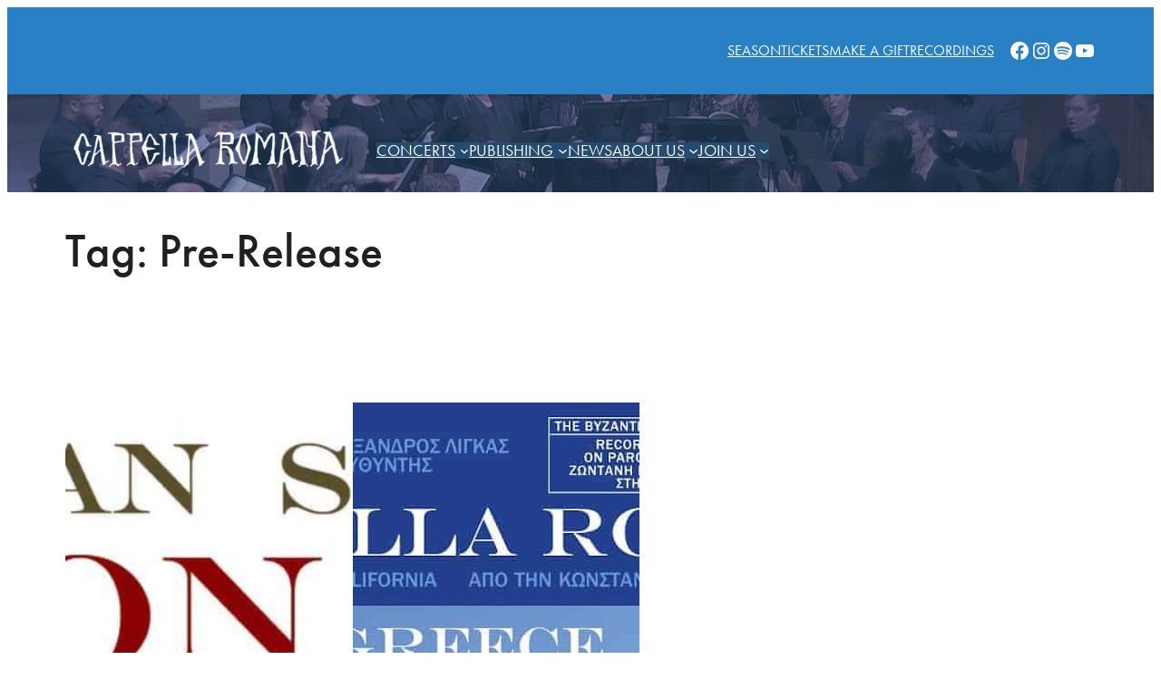

--- FILE ---
content_type: text/css
request_url: https://cappellaromana.org/wp-content/mu-plugins/customcss/crstyle.css?ver=1.0.1
body_size: 3143
content:
.entry-content {
	margin-top: 0;
}
.home-header {
	position: absolute;
	z-index: 999999;
	width: 100%;
	margin: 0 auto;
	top: 0;
	left: 0;
	padding: 0 !important;
}
.wp-site-blocks .home-header .alignfull {
	margin-left: 0 !important;
	margin-right: 0 !important;
}
#wpadminbar {
	z-index: 99999999;
}
header {
	position: relative;
	z-index: 9999999;
}
.top-nav {
	z-index: 999999;
}
.admin-bar .home-header {
	top: 32px;
}
.main-menu-row {
	margin-top: 0 !important;
	background-color: rgba(23,23,18,.25);
}
.header_icons,
.main_menu {
	margin-left: 1rem;
}
.wp-block-site-logo {
	padding-right: 1rem;
}
.top-nav-row {
	padding-top: 0.75rem !important;
	padding-bottom: 0.75rem;
}
.home .alignfull {
	margin-top: 0;
	margin-bottom: 0;
}
.wp-block-image.alignleft {
 padding-top: 1rem;
}
.wp-block-themepunch-revslider.revslider.homeslider {
margin-top: -147px;
}
footer {
	margin-top: 0 !important;
}
/* Page Adjustments */
.wp-site-blocks > * {
	margin-top: 0 !important;
}
.no-block-gap .alignfull {
	margin-top: 0;
}
.wp-block-group.page-header {
	margin-top: 0 !important;
}
.wp-block-kadence-rowlayout.alignfull {
	margin-top: 0;
}
/* Single Concert Adjustments */
.series-link {
	margin: 1.5rem 0;
}
.ticket-button {
	text-align: center;
}
.ticket-button .btn {
	background-color: var(--wp--preset--color--custom-blue);
	border-radius: 8px;
	color: var(--wp--preset--color--background);
	font-size: var(--wp--preset--font-size--medium);
	text-decoration: none;
	padding: calc(0.667em + 2px) calc(1.333em + 2px);
}
a.wp-block-button__link {
	text-decoration: none;
}
.wp-block-post-title a {
	text-decoration: none;
}
.wp-block-cover {
overflow: visible;
}
@media only screen and (max-width:1024px) {
	nav.has-text-color.has-background-color.is-responsive.main_menu.wp-block-navigation.is-layout-flex {
		column-gap: 12px !important;
	}
}
@media only screen and (max-width:820px) {
	img.custom-logo {
		  max-width: 158px;
		  height: auto;
	  }
}
@media only screen and (max-width:780px) {
	img.custom-logo {
		  max-width: 100px;
		  height: auto;
	  }
}
/* Mobile Adjustments */
@media only screen and (max-width: 600px) {
  .header_icons {
	  display: none;
  }
  .top-nav-row .has-small-font-size {
	  font-size: 14px !important;
  }
  img.custom-logo {
	  max-width: 200px;
	  height: auto;
  }
  .alignwide .alignright {
	  margin-inline-end: 0 !important;
  }
  .wp-block-image img {
	  height: auto !important
  }
  .wp-block-image.alignright {
	  width: 100%;
	  padding-top: 1rem;
  }
  .wp-block-image.alignleft {
  	padding-top: 1rem;
  }
  .kadence-conversion .kt-inside-inner-col p {
	display: none;
  }
  .kt-inside-inner-col h2 {
	font-size: 2rem;
  }
  .top-nav-row .wp-block-social-links {
	  display: none;
  }
  .top-nav-row nav {
	  padding: 0.5rem 0 !important;
  }
  .carousel:after {
	  content: '';
	}
}
footer a {
	text-decoration: none !important;
}
ul.wp-block-navigation__submenu-container {
	z-index: 999999999 !important;
}
.wp-block-navigation__container ol.has-background, ul.has-background {
	padding: 0 !important;
}
.post-template-default.single-post .wp-site-blocks,
.featuredimg_header {
	padding-left: 0;
	padding-right: 0;
}
.post-template-default.single-post main {
	padding-left: var(--wp--custom--spacing--outer);
	padding-right: var(--wp--custom--spacing--outer);
}
/*.page-template-page-no-separators header {
	margin-bottom: -6.425rem;
	z-index: 999 !important;
	position: relative;
}*/
.alignright.searchpage {
	margin-right: 8rem;
}
footer .wp-block-search__button {
	padding: 0.125em 0.5em;
}
.alignwide .alignright {
	margin-inline-end: 2rem !important;
}
h1.concert-title {
	font-size: 3rem;
	text-align: center;
	/*color: #FFFFFF !important; */
}
h2.concert_date,
h3.concert-venue {
	margin-bottom: 0;
	margin-top: 0;
	line-height: 1.5;
	/* color: #FFFFFF !important; */
	text-align: center;
}
address.concert-address {
	margin-bottom: 2rem;
	color: #FFFFFF !important;
	text-align: center;
}
#rev_slider_4_2 a,
#rev_slider_4_2 a:hover,
#rev_slider_4_2 a:focus,
#rev_slider_4_2 a:active {
	color: white !important;
	cursor: pointer !important;
}
.single-concerts .sharedaddy.sd-sharing-enabled {
	padding-left: 7%;
	padding-right: 7%;
}
div.sharedaddy h3.sd-title:before {
	content: none !important;
}
h3.sd-title {
	display: none !important;
}
.page-id-26853 .has-link-color a {
color: white;
}
.single-concert_date.postid-28409 .wp-block-cover .wp-block-cover__image-background,
.single-concert_date.postid-28411 .wp-block-cover .wp-block-cover__image-background{
	object-position: top;
}
/*********************************************
	Fonts
*********************************************/
.body-text{
  font-family: futura-pt, sans-serif !important;
  font-weight: 400;
  font-style: normal;
}
.header-font {
  font-family: futura-pt, sans-serif !important;
  font-weight: 500;
  font-style: normal;
}
body, a {
	font-family: futura-pt, sans-serif !important;
	font-weight: 400;
	font-style: normal;
	--wp--preset--font-family--system-font: futura-pt, sans-serif;
}
h1 {
	font-family: futura-pt, sans-serif;
	font-weight: 500;
	  font-style: normal;
}
h2,h3,h4,h5,h6 {
	font-family: futura-pt, sans-serif;
	font-weight: 600;
}
.wp-block-post-title {
	font-family: futura-pt, sans-serif;
	font-weight: 700;
}
nav, nav a {
	font-family: futura-pt, sans-serif !important;
	font-weight: 400;
	font-style: normal;
	--wp--preset--font-family--system-font: futura-pt, sans-serif;
}
strong a {
	font-weight: bolder;
}
/*********************************************
	Gravity Forms Bootstrap
*********************************************/
.gform_wrapper ul {
	padding-left: 0;
	list-style: none; 
}
.address_country select {
	margin-bottom: 0 !important;
	vertical-align: bottom;
}
.gform_wrapper li {
	margin-bottom: 15px; 
}
.gform_wrapper form {
	margin-bottom: 0; 
}
.gform_wrapper .gfield_required {
	padding-left: 1px;
	color: #b94a48; 
}
.ginput_container input, 
.ginput_container select, 
.ginput_container textarea {
	display: block;
	height: 34px;
	padding: 6px 12px;
	font-size: 14px;
	line-height: 1.428571429;
	color: #555;
	vertical-align: middle;
	background-color: #fff;
	border: 1px solid #ccc;
	border-radius: 4px;
	-webkit-box-shadow: inset 0 1px 1px rgba(0, 0, 0, 0.075);
	box-shadow: inset 0 1px 1px rgba(0, 0, 0, 0.075);
	-webkit-transition: border-color ease-in-out .15s, box-shadow ease-in-out .15s;
	transition: border-color ease-in-out .15s, box-shadow ease-in-out .15s; 
}
.ginput_container input:-moz-placeholder, 
.ginput_container select:-moz-placeholder, 
.ginput_container textarea:-moz-placeholder {
	color: #999; 
}
.ginput_container input::-moz-placeholder, 
.ginput_container select::-moz-placeholder, 
.ginput_container textarea::-moz-placeholder {
	color: #999; 
}
.ginput_container input:-ms-input-placeholder, 
.ginput_container select:-ms-input-placeholder, 
.ginput_container textarea:-ms-input-placeholder {
	color: #999; 
}
.ginput_container input::-webkit-input-placeholder, 
.ginput_container select::-webkit-input-placeholder, 
.ginput_container textarea::-webkit-input-placeholder {
	color: #999; 
}
.ginput_container input:focus, 
.ginput_container select:focus, 
.ginput_container textarea:focus {
	border-color: #66afe9;
	outline: 0;
	-webkit-box-shadow: inset 0 1px 1px rgba(0, 0, 0, .075), 0 0 8px rgba(102, 175, 233, 0.6);
	box-shadow: inset 0 1px 1px rgba(0, 0, 0, .075), 0 0 8px rgba(102, 175, 233, 0.6); 
}
.ginput_container input[disabled], 
.ginput_container select[disabled], 
.ginput_container textarea[disabled], 
.ginput_container input[readonly], 
.ginput_container select[readonly], 
.ginput_container textarea[readonly], 
fieldset[disabled] .ginput_container input, 
fieldset[disabled] .ginput_container select,
fieldset[disabled] .ginput_container textarea {
	cursor: not-allowed;
	background-color: #eee; 
}
textarea.ginput_container input, textarea.ginput_container select, textarea.ginput_container textarea {
	height: auto; 
}
.ginput_container textarea {
	height: auto; 
}
.gform_button {
	display: inline-block;
	padding: 6px 12px;
	margin-bottom: 0;
	font-size: 14px;
	font-weight: normal;
	line-height: 1.428571429;
	text-align: center;
	vertical-align: middle;
	cursor: pointer;
	border: 1px solid transparent;
	border-radius: 4px;
	white-space: nowrap;
	-webkit-user-select: none;
	-moz-user-select: none;
	-ms-user-select: none;
	-o-user-select: none;
	user-select: none;
	color: var(--wp--preset--color--custom-dark-blue);
	background-color: transparent;
	border-color: var(--wp--preset--color--custom-dark-blue);
	width: 100%; 
}
main .gform_button {
	background-color: var(--wp--preset--color--custom-pastel);
	width: 98% !important;
}

.gform_button:focus {
	outline: thin dotted #333;
	outline: 5px auto -webkit-focus-ring-color;
	outline-offset: -2px; 
}
.gform_button:hover, 
.gform_button:focus {
	color: #333;
	text-decoration: none; 
}
.gform_button:active, 
.gform_button.active {
	outline: 0;
	background-image: none;
	-webkit-box-shadow: inset 0 3px 5px rgba(0, 0, 0, 0.125);
	box-shadow: inset 0 3px 5px rgba(0, 0, 0, 0.125); 
}
.gform_button.disabled, 
.gform_button[disabled], 
fieldset[disabled] .gform_button {
	cursor: not-allowed;
	pointer-events: none;
	opacity: .65;
	filter: alpha(opacity=65);
	-webkit-box-shadow: none;
	box-shadow: none; 
}
.gform_button:hover, 
.gform_button:focus, 
.gform_button:active, 
.gform_button.active, 
.open .dropdown-toggle.gform_button {
	color: #fff;
	background-color: var(--wp--preset--color--custom-light-blue);
	border-color: #285e8e; 
}
.gform_button:active, 
.gform_button.active, 
.open .dropdown-toggle.gform_button {
	background-image: none; 
}
.gform_button.disabled, .gform_button[disabled], 
fieldset[disabled] .gform_button, 
.gform_button.disabled:hover, 
.gform_button[disabled]:hover, 
fieldset[disabled] .gform_button:hover, 
.gform_button.disabled:focus, 
.gform_button[disabled]:focus, 
fieldset[disabled] .gform_button:focus, 
.gform_button.disabled:active, 
.gform_button[disabled]:active, 
fieldset[disabled] .gform_button:active, 
.gform_button.disabled.active, 
.gform_button[disabled].active, 
fieldset[disabled] .gform_button.active {
	background-color: var(--wp--preset--color--custom-light-blue);
	border-color: #357ebd; 
}
.gform_wrapper .gfield_error .gfield_label {
	color: #b94a48; 
}
.gform_wrapper .gfield_error input, 
.gform_wrapper .gfield_error select, 
.gform_wrapper .gfield_error textarea {
	border-color: #eed3d7;
	background-color: #f2dede;
	color: #b94a48; 
}
.gform_wrapper .gfield_error input:focus, 
.gform_wrapper .gfield_error select:focus, 
.gform_wrapper .gfield_error textarea:focus {
	border-color: #b94a48;
	outline: 0;
	-webkit-box-shadow: inset 0 1px 1px rgba(0, 0, 0, .075), 0 0 8px rgba(185, 74, 72, 0.6);
	box-shadow: inset 0 1px 1px rgba(0, 0, 0, .075), 0 0 8px rgba(185, 74, 72, 0.6); 
}
.validation_error {
	padding: 15px;
	margin-bottom: 20px;
	border: 1px solid transparent;
	border-radius: 4px;
	background-color: #f2dede;
	border-color: #eed3d7;
	color: #b94a48;
}
.validation_error h4 {
	margin-top: 0;
	color: inherit;
}
.validation_error .alert-link {
	font-weight: bold; 
}
.validation_error>p, .validation_error>ul {
	margin-bottom: 0; 
}
.validation_error>p+p {
	margin-top: 5px; 
}
.validation_error hr {
	border-top-color: #e6c1c7; 
}
.validation_error .alert-link {
	color: #953b39; 
}
#gforms_confirmation_message {
	padding: 15px;
	margin-bottom: 20px;
	border: 1px solid transparent;
	border-radius: 4px; 
}
#gforms_confirmation_message h4 {
	margin-top: 0;
	color: inherit;
}
#gforms_confirmation_message .alert-link {
	font-weight: bold;
}

#gforms_confirmation_message>p, #gforms_confirmation_message>ul {
	margin-bottom: 0;
}

#gforms_confirmation_message>p+p {
	margin-top: 5px;
}
.gallery-row {
	padding: 15px 0; 
}
figure.alignnone {
	margin-left: 0;
	margin-right: 0; 
}
.gform_validation_container {
	display: none !important;
}
input#gform_submit_button_5 {
	font-size: 15px;
	margin-bottom: 0;
	margin-top: 0;
	padding: 7px;
	border: 2px var(--wp--preset--color--background) solid;
	border-radius: 4px;
	background-color: transparent;
	color: var(--wp--preset--color--cyan-bluish-gray);
}
p.gform_required_legend {
	display: none;
}

/*********************
WooCommerce 
*********************/
#cfw-side-cart {
	z-index: 999999999;
}
.product_meta > span {
	display: flex;
	padding: 0.5rem 0 0 0;
}
.product_meta > span > * {
	padding-left: 6px;
}
.summary p.price {
	font-size: 1.6rem;
}
ul.tabs.wc-tabs {
	display: none;
}
.woocommerce .woocommerce-tabs .woocommerce-Tabs-panel {
	font-size: var(--wp--preset--font-size--medium);
}
@media only screen and (max-width: 600px) {
.woocommerce img, .woocommerce-page img {
	height: auto !important;
}
img.attachment-woocommerce_thumbnail.size-woocommerce_thumbnail {
	min-height: 225px;
}
}
/* Block Styles */

.is-style-season-diagonal {
	-webkit-mask-image: url('../assets/24-25_shape_mask.svg');
	mask-image: url('../assets/24-25_shape_mask.svg');
	-webkit-mask-repeat: no-repeat;
	mask-repeat: no-repeat; 
	mask-mode: alpha;
	 -webkit-mask-mode: alpha;
	mask-position: bottom center;
	-webkit-mask-position: bottom center;
	mask-size: cover;
	-webkit-mask-size: cover;
}
.single-concerts h1 {
	font-size: clamp(2rem, 6vw, 2.75rem);
}
.single-concerts h2,
.single-concerts h3 {
	font-size: clamp(1.75rem, 6vw, 2.25rem);
}
.wp-block-group.alignfull.concert-series-header.is-layout-flow.wp-block-group-is-layout-flow {
position: relative;
}
.tile-floats {
	position: absolute;
	bottom: -60px;
	right: 0;
	z-index: 2;
}
.green .tile-floats,
.lilac .tile-floats {
	bottom: -110px;
}
@media only screen and (max-width:1280px){
	.tile-floats {
		bottom: -40px;
		max-width: 350px;	
	}
}
@media only screen and (max-width:640px){
	.tile-floats {
		display: none;
	}
	.wp-block-post-content {
		padding: 0 1rem !important;
	}
	.home .wp-block-post-content {
		padding: 0 !important;
	}
	.wp-block-themepunch-revslider.revslider.homeslider {
	margin-top: -96px;
	}
	.wc-block-mini-cart {
	display: none;
	}
}
.teal .tile-floats img {
	filter: invert(45%) sepia(36%) saturate(538%) hue-rotate(148deg) brightness(85%) contrast(90%);
}
.green .tile-floats img {
	filter: invert(52%) sepia(60%) saturate(399%) hue-rotate(90deg) brightness(70%) contrast(99%);
}
.sienna .tile-floats img {
	filter: invert(42%) sepia(60%) saturate(464%) hue-rotate(331deg) brightness(100%) contrast(94%);
}
.pink .tile-floats img {
	filter: invert(52%) sepia(38%) saturate(1028%) hue-rotate(305deg) brightness(67%) contrast(86%);
}
.gold .tile-floats img {
	filter: invert(70%) sepia(97%) saturate(1310%) hue-rotate(370deg) brightness(105%) contrast(82%);
}
.lilac .tile-floats img {
	filter: invert(46%) sepia(50%) saturate(441%) hue-rotate(182deg) brightness(66%) contrast(84%);
}